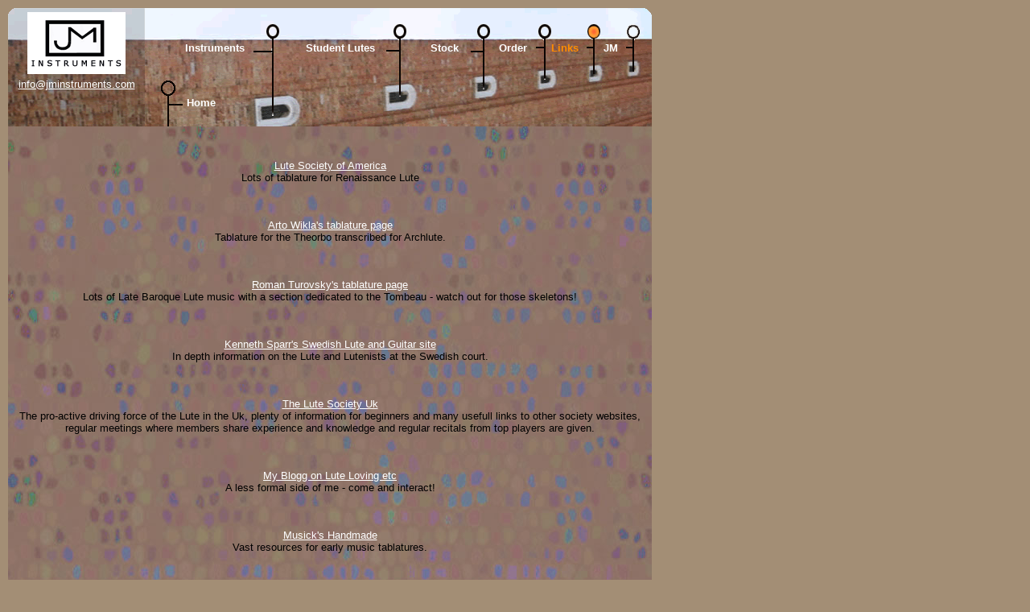

--- FILE ---
content_type: text/html; charset=utf-8
request_url: http://jminstruments.com/links.aspx
body_size: 8100
content:


<!DOCTYPE html PUBLIC "-//W3C//DTD XHTML 1.0 Transitional//EN" "http://www.w3.org/TR/xhtml1/DTD/xhtml1-transitional.dtd">

<html xmlns="http://www.w3.org/1999/xhtml" >
<head><title>
	JM Instruments - lutes, theorboes and more!
</title><link href="assets/styles/global.css" rel="stylesheet" type="text/css" /></head>

<body>
    <form name="aspnetForm" method="post" action="links.aspx" id="aspnetForm">
<div>
<input type="hidden" name="__VIEWSTATE" id="__VIEWSTATE" value="pXmjBoY+PzqO5cKSRtvJ50EQnWxjEWrw5a9QA7auPuuhLLDcf6+qvanNOsDark2skln9Zooo2BfIPJyy6o4ZMHmuRd523yBlWvW4dH1AOgQj38S9/XkN6JNxWMAudr8Q1YhRyNxGSPJztINrD+RRSNKs/eIz28wh9oldaqfWfLd5Rtwl59831IMnPlWH9zzN9QFV9CYZK55uc667HftZERh+B4o3uIcfLaPDQniHMYUsDOei9HadLO2fIqfUoAF/R2uGkbCq5+6qjf7sWgy7qYgWB+cXjSSZsSp9ZdUCImKjUA/Epqjx3HzxyfzaNEE2weRjHg==" />
</div>

<div>

	<input type="hidden" name="__VIEWSTATEGENERATOR" id="__VIEWSTATEGENERATOR" value="729B62C1" />
	<input type="hidden" name="__VIEWSTATEENCRYPTED" id="__VIEWSTATEENCRYPTED" value="" />
	<input type="hidden" name="__EVENTVALIDATION" id="__EVENTVALIDATION" value="akKBxiV06rnd1OALcPLzbiM2e2pSxe1xRRorDpyKFXjJ98IMn8uUKqKxGt9bSnl5JCWay9IlWwWJ1H9j3Gl7yt1SKjg=" />
</div>
    <div id="header">
        <div id="contactUs">
            
            <input type="image" name="ctl00$imgbt_logo" id="ctl00_imgbt_logo" class="logo" src="assets/images/logo.gif" alt="JM Instruments" style="border-width:0px;" />
           
            <br />
            <a href="mailto:info@jminstruments.com">
            info@jminstruments.com
            </a>
            
        </div>
        
        <div id="mainMenu">
            <ul class="menu">
                <li class="home">
                    <img id="ctl00_imgHome" class="homeStick" src="assets/images/sticks/stick_home_off.gif" style="border-width:0px;" />
                    <a id="ctl00_hlHome" class="homeButton" href="index.aspx">Home</a>
                </li>
                <li class="instruments">
                    <img id="ctl00_imgInstruments" class="instrumentsStick" src="assets/images/sticks/stick_instruments_off.gif" style="border-width:0px;" />
                    <a id="ctl00_hlInstruments" class="instrumentsButton" href="instruments.aspx">Instruments</a>
                </li>
                <li class="studentLutes">
                     <img id="ctl00_imgStudentLutes" class="studentLutesStick" src="assets/images/sticks/stick_student_off.gif" style="border-width:0px;" />
                    <a id="ctl00_hlStudentLutes" class="studentLutesButton" href="studentLutes.aspx">Student Lutes</a>
                </li>
                <li class="stock">
                     <img id="ctl00_imgStock" class="stockStick" src="assets/images/sticks/stick_stock_off.gif" style="border-width:0px;" />
                    <a id="ctl00_hlStock" class="stockButton" href="stock.aspx">Stock</a>
                </li>
                <li class="order">
                     <img id="ctl00_imgOrder" class="orderStick" src="assets/images/sticks/stick_order_off.gif" style="border-width:0px;" />
                    <a id="ctl00_hlOrder" class="orderButton" href="order.aspx">Order</a>
                </li>
                <li class="links">
                     <img id="ctl00_imgLinks" class="linksStick" src="assets/images/sticks/stick_links_on.gif" style="border-width:0px;" />
                    <a id="ctl00_hlLinks" class="linksButton" href="links.aspx" style="color:DarkOrange;">Links</a>
                </li>
                <li class="about">
                     <img id="ctl00_imgAbout" class="aboutStick" src="assets/images/sticks/stick_about_off.gif" style="border-width:0px;" />
                    <a id="ctl00_hlAbout" class="aboutButton" href="about.aspx">JM</a>
                </li>
            </ul>
        </div>
    </div>
    <div id="clear"></div>
    <div id="content">
        
    
    
    <div id="links">
        <div>
	<table cellspacing="0" border="0" id="ctl00_ContentPlaceHolder_GridView1" style="border-collapse:collapse;">
		<tr>
			<th scope="col">&nbsp;</th>
		</tr><tr>
			<td align="center">
                        <p>
                        <a id="ctl00_ContentPlaceHolder_GridView1_ctl02_hl" href="http://www.cs.dartmouth.edu/~wbc/tab-serv/tab-serv.cgi" target="_blank">Lute Society of America</a>
                        <br />
                        Lots of tablature for Renaissance Lute
                        </p>
                        <br />
                    </td>
		</tr><tr>
			<td align="center">
                        <p>
                        <a id="ctl00_ContentPlaceHolder_GridView1_ctl03_hl" href="http://www.cs.helsinki.fi/u/wikla/mus/visee.html" target="_blank">Arto Wikla's tablature page</a>
                        <br />
                        Tablature for the Theorbo transcribed for Archlute.
                        </p>
                        <br />
                    </td>
		</tr><tr>
			<td align="center">
                        <p>
                        <a id="ctl00_ContentPlaceHolder_GridView1_ctl04_hl" href="http://www.polyhymnion.org/swv/opus.html" target="_blank">Roman Turovsky's tablature page</a>
                        <br />
                        Lots of Late Baroque Lute music with a section dedicated to the Tombeau - watch out for those skeletons! 
                        </p>
                        <br />
                    </td>
		</tr><tr>
			<td align="center">
                        <p>
                        <a id="ctl00_ContentPlaceHolder_GridView1_ctl05_hl" href="http://www.tabulatura.com/" target="_blank">Kenneth Sparr's Swedish Lute and Guitar site</a>
                        <br />
                        In depth information on the Lute and Lutenists at the Swedish court.
                        </p>
                        <br />
                    </td>
		</tr><tr>
			<td align="center">
                        <p>
                        <a id="ctl00_ContentPlaceHolder_GridView1_ctl06_hl" href="http://www.lutesoc.co.uk/" target="_blank">The Lute Society Uk</a>
                        <br />
                        The pro-active driving force of the Lute in the Uk, plenty of information for beginners and many usefull links to other society websites, regular meetings where members share experience and knowledge and regular recitals from top players are given.
                        </p>
                        <br />
                    </td>
		</tr><tr>
			<td align="center">
                        <p>
                        <a id="ctl00_ContentPlaceHolder_GridView1_ctl07_hl" href="http://lutelovers.blogspot.com/" target="_blank">My Blogg on Lute Loving etc</a>
                        <br />
                        A less formal side of me - come and interact!
                        </p>
                        <br />
                    </td>
		</tr><tr>
			<td align="center">
                        <p>
                        <a id="ctl00_ContentPlaceHolder_GridView1_ctl08_hl" href="http://musickshandmade.com/lute/facbooks/view/13" target="_blank">Musick's Handmade</a>
                        <br />
                        Vast resources for early music tablatures.
                        </p>
                        <br />
                    </td>
		</tr><tr>
			<td align="center">
                        <p>
                        <a id="ctl00_ContentPlaceHolder_GridView1_ctl09_hl" href="http://thescriptorium.co.uk/" target="_blank">The Scriptorium</a>
                        <br />
                        The Scriptorium is a site dedicated to all things medieval, from recipes, cutting quills and heraldry through re-enactment groups and suppliers of medieval items.
                        </p>
                        <br />
                    </td>
		</tr>
	</table>
</div>
    </div>
  


    </div>
    <div id="footer">
    
    </div>
    </form>
</body>
</html>


--- FILE ---
content_type: text/css
request_url: http://jminstruments.com/assets/styles/global.css
body_size: 5905
content:
/* -------- GENERAL --------- */
body 
{
	background-color: #A38E75;
	text-align: left;
	color: White;
	min-width:800px;
	min-height:600px;

	margin-top:10px;
	margin-left: 10px;

	
	font-family: Helvetica,Arial,Sans Serif;
	font-size:10pt;
	
}


A:link, A:hover, A:active, A:visited { color:White; }
A.homeButton:Link,A.homeButton:Hover,A.homeButton:Active,A.homeButton:Visited { text-decoration:none;font-weight:bold;}
A.instrumentsButton:Link,A.instrumentsButton:Hover,A.instrumentsButton:Active,A.instrumentsButton:Visited { text-decoration:none;font-weight:bold;}
A.studentLutesButton:Link,A.studentLutesButton:Hover,A.studentLutesButton:Active,A.studentLutesButton:Visited { text-decoration:none;font-weight:bold;}
A.stockButton:Link,A.stockButton:Hover,A.stockButton:Active,A.stockButton:Visited { text-decoration:none;font-weight:bold;}
A.orderButton:Link,A.orderButton:Hover,A.orderButton:Active,A.orderButton:Visited { text-decoration:none;font-weight:bold;}
A.linksButton:Link,A.linksButton:Hover,A.linksButton:Active,A.linksButton:Visited { text-decoration:none;font-weight:bold;}
A.aboutButton:Link,A.aboutButton:Hover,A.aboutButton:Active,A.aboutButton:Visited { text-decoration:none;font-weight:bold;}

A.leftMenuItem:Link,A.leftMenuItem:Hover,A.leftMenuItem:Active,A.leftMenuItem:Visited { text-decoration:none;color:black;font-weight:bold; }
/* ----------- IDS --------- */
#clear { clear: both; }

#header
{
	width:800px;
	height:147px;
	text-align: left;
	
}

#contactUs
{
	background: url(../images/contactUs_bg.gif) #A38E75 no-repeat;
	width:170px;
	height:147px;
	float: left;
	text-align: center;
	margin:0;
	padding:0;
}

#mainMenu
{
	background: url(../images/mainMenu_bg.gif) #A38E75 no-repeat;
	width:630px;
	height:147px;
	float:right;
	margin:0;
	padding:0;
	
}

#content
{
	width:800px;
	background: #A38E75;
	/*text-align: left;*/
	font-size:100%;
	margin:0;

	
}

#content #home
{
	
	background: url(../images/home_background.jpg) no-repeat #A38E75;
	min-height: 447px;
	padding: 10px 10px;
	
}

#content #order
{
	
	background: url(../images/shadow_bg_strip.gif) repeat #A38E75;
	min-height: 447px;
	padding: 10px 10px;
	color: Black;
	
}

#content #studentLutes
{
	
	background: url(../images/shadow_bg_strip.gif) repeat #A38E75;
	min-height: 447px;
	padding: 10px 10px;
	color: Black;
	
}

#content #links
{
	
	background: url(../images/links_background.jpg) repeat #A38E75;
	min-height: 447px;
	padding: 10px 10px;
	color: Black;
	
}

#content #about
{
	
	background: url(../images/about_background.jpg) repeat #A38E75;
	min-height: 447px;
	padding: 10px 10px;
	color: Black;
	
}

#content #instrumentsMenuContainer 
{
	
	float:left;
	width:160px;
	height:250px;
	margin:0;
	padding:5px; 
	background: url(../images/shadow_bg.gif) no-repeat #A38E75; 
	
	
}

#instrumentsMenuContainer a:link a:hover a:active a:visited { color:Black;font-weight:bold; }

#content #instrumentTemplatesSelection
{	
	padding-left:28px;
	float:right;
	width:600px;
	margin:0;
	padding:0;
	vertical-align: top;
	
	
}

#content #instrumentTemplateDetails
{	
	float:right;
	width:628px;
	margin:0;
	padding:0;
	vertical-align: top;
	
	
}

#content #home #text { float:left;width: 580px; }
#content #home #images {float:right;width:100px;padding-right:50px;padding-left:50px;}
.homeImg1 { position:absolute;top:250px;}
.homeImg2 { position:absolute;top:450px;}
.homeImg3 { position:absolute;top:650px;}
.homeImg4 { position:absolute;top:850px;}


#mainMenu LI { display: block; }

#availableVideosTitle { font-weight: bold; font-size: 120%; }

#loginAdmin { margin: 5% auto; }

/* ------- CLASSES --------- */
.menu
{
	list-style: none;
	margin:0;
	padding:0;
	display:block;
	position:absolute;
}

.logo
{
	margin: 5px 2px;
}



/*-- mainMenu */
.home { position:absolute;left:20px;}
.homeStick { position: absolute;top:90px;}
.homeButton {position: absolute;top:110px;left:32px;}

.instruments { position: absolute;left:50px;}
.instrumentsStick {position: absolute;top:20px;left:85px;}
.instrumentsButton {position:absolute;top:42px;}

.studentLutes { position:absolute;left:200px;width:120px;}
.studentLutesStick {position: absolute;top:20px;left:100px;}
.studentLutesButton {position: absolute;top:42px;}

.stock{ position:absolute;left:355px;}
.stockStick {position: absolute;top:20px;left:50px;}
.stockButton {position: absolute;top:42px;}

.order {position:absolute;left:440px;}
.orderStick {position: absolute;top:20px;left:46px;}
.orderButton {position: absolute;top:42px;}

.links { position:absolute;left:505px }
.linksStick {position: absolute;top:20px;left:44px;}
.linksButton {position: absolute;top:42px;}

.about { position:absolute;left:570px; }
.aboutStick {position: absolute;top:20px;left:28px;}
.aboutButton {position: absolute;top:42px;}

.instrument_title
{
	font-size: 14pt;
	font-weight: bold;
}

.instrument_price
{
	font-size: 14pt;
	font-weight: bold;
}

.field_caption
{
	width:20%;
	font-weight:bold;
	vertical-align: top;
}

.field_details
{
	vertical-align: top;
}

.courseOptions
{
	font-size: 10pt;
	font-weight: bold;
	vertical-align: top;

}

.selectedVideoTitle
{
	font: Verdana, Arial, Sans Serif;
	font-weight: bold;
	font-size: 110%;
	color: Black;
}

.mainTitle { font-size: 130%; font-weight: bold; color: white; padding:5%;}

/*-- admin menu */
A.adminReports { text-decoration:none;font-size:120%;color:Black;font-weight:bold;position:absolute;left:20px;}
A.adminContent { text-decoration:none;font-size:120%;color:Black;font-weight:bold;position:absolute;left:20px;}
A.adminInstruments { text-decoration:none;font-size:120%;color:Black;font-weight:bold;position:absolute;left:20px;}